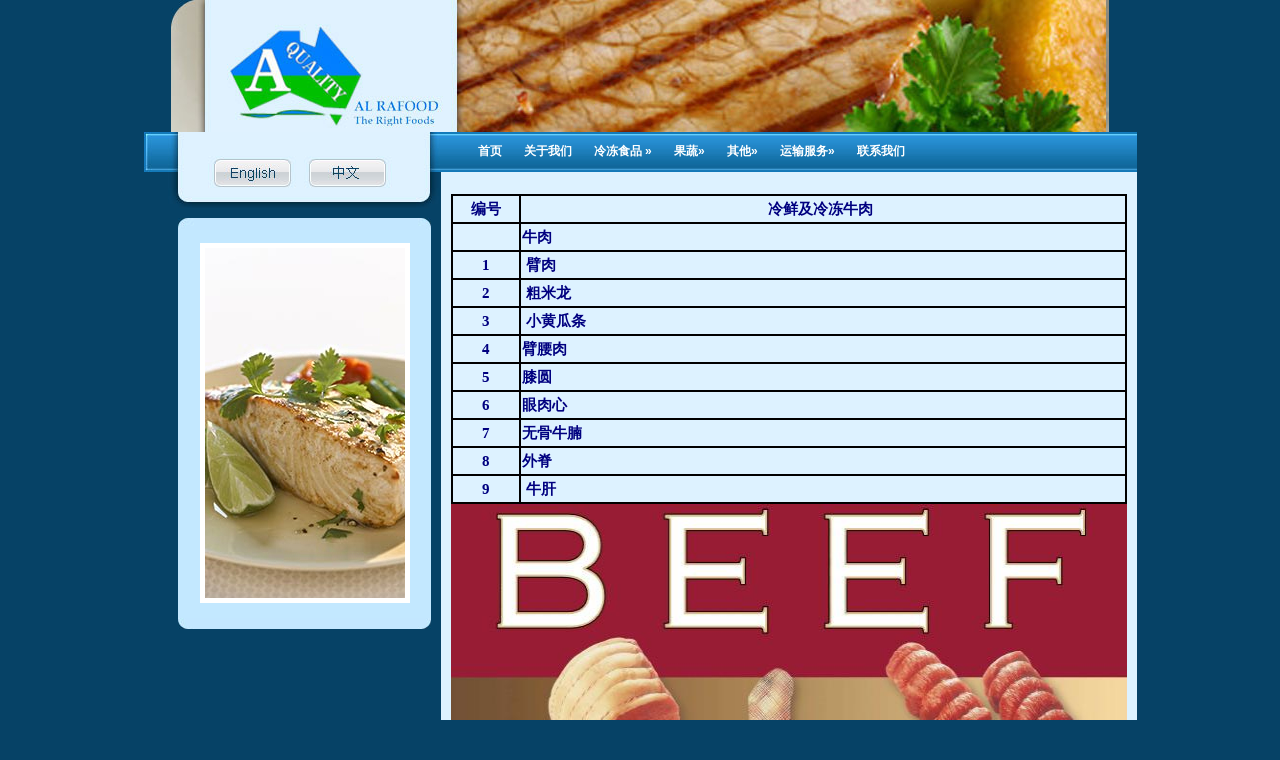

--- FILE ---
content_type: text/html
request_url: http://www.alrafood.com/home.asp
body_size: 4750
content:
<!DOCTYPE html PUBLIC "-//W3C//DTD XHTML 1.0 Transitional//EN" "http://www.w3.org/TR/xhtml1/DTD/xhtml1-transitional.dtd">
<html xmlns="http://www.w3.org/1999/xhtml">

<meta http-equiv="Content-Type" content="text/html; charset=utf-8">

<title>Right meat the right food</title>


<head>
<meta http-equiv="Content-Type" content="text/html; charset=utf-8" />
<title>无标题文档</title>
<link href="css.css" type="text/css" rel="stylesheet"/>
</head>

<body>
<table width="938" border="0" align="center" cellpadding="0" cellspacing="0">
  <tr>
    <td height="132"><img src="img/subTop.jpg" width="938" height="132" /></td>
  </tr>
</table>
<table width="938" border="0" align="center" cellpadding="0" cellspacing="0">
  <tr>
    <td width="297" valign="top"><table width="297" border="0" cellspacing="0" cellpadding="0">
      <tr>
        <td><img src="img/navLeft.jpg" width="297" height="76" border="0" usemap="#Map" />
          <map name="Map" id="Map3">
            <area shape="rect" coords="168,27,234,52" href="http://www.alrafood.com/Home.asp?cla=%E5%85%B3%E4%BA%8E%E6%88%91%E4%BB%AC&amp;ela=%E5%85%B3%E4%BA%8E%E6%88%91%E4%BB%AC" />
            <area shape="rect" coords="79,30,139,53" href="http://www.alrafood.com/sub.asp?cla=About+us&amp;ela=About+us" />
          </map>
          <map name="Map" id="Map2">
            <area shape="rect" coords="168,27,234,52" href="http://www.alrafood.com/Home.asp?cla=%E8%81%94%E7%B3%BB%E6%88%91%E4%BB%AC&amp;ela=%E8%81%94%E7%B3%BB%E6%88%91%E4%BB%AC" />
            <area shape="rect" coords="79,30,139,53" href="http://www.alrafood.com/sub.asp?cla=contact+us&amp;ela=contact+us" />
          </map></td>
      </tr>
      <tr>
        <td><table width="100%" border="0" cellspacing="0" cellpadding="0" align="center" >
          <tr>
            <td><table width="85%" border="0" align="right" cellpadding="0" cellspacing="0" style="margin:10px 10px 0 0;">
                <tr>
                  <td> <img src="img/subtt.jpg" width="253" height="12" border="0" /></td>
                </tr>
                <tr>
                  <td><iframe scrolling="No" src="loadimg/index.htm" style="background-color:#064266;" name="evair" border="0" frameborder="0" width="100%" height="370" id="evair"  onload="this.height=evair.document.body.scrollHeight" ></iframe></td>
                </tr>
                <tr>
                  <td><img src="img/subtt-02.jpg" width="253" height="11" border="0" /></td>
                </tr>
              </table></td>
          </tr>
        </table></td>
      </tr>
    </table></td>
    <td valign="top"><table width="641" border="0" cellspacing="0" cellpadding="0">
      <tr>
        <td height="40" background="img/nabBack.jpg" class="nav">
<link rel="stylesheet" type="text/css" media="screen" href="pro_dropdown_2.css">

<table width="641" border="0" align="center" cellpadding="0" cellspacing="0">
  <tr>
    <td>
<ul id="nav">
<li><a  href="index.asp" >首页</a></li>
<li class="top"><a href="?cla=%E5%85%B3%E4%BA%8E%E6%88%91%E4%BB%AC&ela=%E5%85%B3%E4%BA%8E%E6%88%91%E4%BB%AC"><span class="down">关于我们</span></a></li>    
<li><a href="#">冷冻食品 &#187;<!--[if gte IE 7]><!--></a><!--<![endif]-->
	<!--[if lte IE 6]><table><tr><td><![endif]--><ul>
		
		<li><a href="home.asp?cla=%E5%86%B7%E5%86%BB%E9%A3%9F%E5%93%81&ela=%E7%89%9B%E8%82%89">牛肉</a></li>
		
		<li><a href="home.asp?cla=%E5%86%B7%E5%86%BB%E9%A3%9F%E5%93%81&ela=%E7%BE%8A%E8%82%89">羊肉</a></li>
		
		<li><a href="home.asp?cla=%E5%86%B7%E5%86%BB%E9%A3%9F%E5%93%81&ela=%E9%B8%A1%E8%82%89">鸡肉</a></li>
		
		<li><a href="home.asp?cla=%E5%86%B7%E5%86%BB%E9%A3%9F%E5%93%81&ela=%E6%B5%B7%E4%BA%A7%E5%93%81">海产品</a></li>
		  
	</ul><!--[if lte IE 6]></td></tr></table></a><![endif]-->
</li>
<li><a href="#">果蔬&#187;<!--[if gte IE 7]><!--></a><!--<![endif]-->
	<!--[if lte IE 6]><table><tr><td><![endif]--><ul>
		
		<li><a href="home.asp?cla=%E6%9E%9C%E8%94%AC&ela=%E6%B0%B4%E6%9E%9C">水果</a></li>
		
		<li><a href="home.asp?cla=%E6%9E%9C%E8%94%AC&ela=%E8%94%AC%E8%8F%9C">蔬菜</a></li>
		  
	</ul><!--[if lte IE 6]></td></tr></table></a><![endif]-->
</li>
<li><a href="#">其他&#187;<!--[if gte IE 7]><!--></a><!--<![endif]-->
	<!--[if lte IE 6]><table><tr><td><![endif]--><ul>
		
		<li><a href="home.asp?cla=%E5%85%B6%E4%BB%96&ela=%E9%B8%A1%E8%9B%8B">鸡蛋</a></li>
		
		<li><a href="home.asp?cla=%E5%85%B6%E4%BB%96&ela=%E6%B7%80%E7%B2%89">淀粉</a></li>
		
		<li><a href="home.asp?cla=%E5%85%B6%E4%BB%96&ela=%E5%A5%B6%E7%B2%89">奶粉</a></li>
		  
	</ul><!--[if lte IE 6]></td></tr></table></a><![endif]-->
</li>
<li><a href="#">运输服务&#187;<!--[if gte IE 7]><!--></a><!--<![endif]-->
	<!--[if lte IE 6]><table><tr><td><![endif]--><ul>
		
		<li><a href="home.asp?cla=%E8%BF%90%E8%BE%93%E6%9C%8D%E5%8A%A1&ela=%E8%BF%90%E8%BE%93%E6%9C%8D%E5%8A%A1">运输服务</a></li>
		  
	</ul><!--[if lte IE 6]></td></tr></table></a><![endif]-->
</li>
     <li class="top"><a href="?cla=%E8%81%94%E7%B3%BB%E6%88%91%E4%BB%AC&ela=%E8%81%94%E7%B3%BB%E6%88%91%E4%BB%AC" >联系我们</a></li>

</ul>
    
    </td>
  </tr>
</table>
 </td>
      </tr>
      <tr>
        <td bgcolor="#ddf2ff" class="info"><p>
<table class="MsoNormalTable" style="border-right: medium none; border-top: medium none; border-left: medium none; width: 100%; border-bottom: medium none; border-collapse: collapse; mso-border-alt: double windowtext 1.5pt; mso-padding-alt: 0cm 0cm 0cm 0cm; mso-border-insideh: 1.5pt double windowtext; mso-border-insidev: 1.5pt double windowtext" cellspacing="0" cellpadding="0" width="100%" border="1">
    <tbody>
        <tr style="height: 18.75pt">
            <td style="border-right: windowtext 1.5pt double; padding-right: 0.75pt; border-top: windowtext 1.5pt double; padding-left: 0.75pt; padding-bottom: 0cm; border-left: windowtext 1.5pt double; width: 10%; padding-top: 0.75pt; border-bottom: windowtext 1.5pt double; height: 18.75pt; background-color: transparent" nowrap="nowrap" width="10%">
            <p class="MsoNormal" style="margin: 0cm 0cm 0pt; direction: ltr; unicode-bidi: embed; text-align: center" align="center"><strong><span lang="EN-US" style="font-size: 11pt; color: navy; font-family: Verdana"><font face="Arial">编号</font></span></strong></p>
            </td>
            <td style="border-right: windowtext 1.5pt double; padding-right: 0.75pt; border-top: windowtext 1.5pt double; padding-left: 0.75pt; padding-bottom: 0cm; border-left: #d4d0c8; width: 90%; padding-top: 0.75pt; border-bottom: windowtext 1.5pt double; height: 18.75pt; background-color: transparent; mso-border-left-alt: double windowtext 1.5pt" nowrap="nowrap" width="90%"><strong><span lang="EN-US" style="font-size: 11pt; color: navy; font-family: Verdana"><font face="Arial">
            <p class="MsoNormal" style="margin: 0cm 0cm 0pt; direction: ltr; unicode-bidi: embed; text-align: center" align="center">冷鲜及冷冻牛肉&nbsp;</p>
            </font></span></strong></td>
        </tr>
        <tr style="height: 18.75pt">
            <td style="border-right: windowtext 1.5pt double; padding-right: 0.75pt; border-top: #d4d0c8; padding-left: 0.75pt; padding-bottom: 0cm; border-left: windowtext 1.5pt double; width: 10%; padding-top: 0.75pt; border-bottom: windowtext 1.5pt double; height: 18.75pt; background-color: transparent; mso-border-top-alt: double windowtext 1.5pt" nowrap="nowrap" width="10%">
            <p class="MsoNormal" style="margin: 0cm 0cm 0pt; direction: ltr; unicode-bidi: embed; text-align: center" align="center"><font face="Arial"><strong><span lang="EN-US" style="font-size: 11pt; color: navy; font-family: Verdana; mso-bidi-font-family: Arial">&nbsp;</span></strong><strong><span lang="EN-US" style="font-size: 11pt; color: navy; font-family: Arial"><o:p></o:p></span></strong></font></p>
            </td>
            <td style="border-right: windowtext 1.5pt double; padding-right: 0.75pt; border-top: #d4d0c8; padding-left: 0.75pt; padding-bottom: 0cm; border-left: #d4d0c8; width: 90%; padding-top: 0.75pt; border-bottom: windowtext 1.5pt double; height: 18.75pt; background-color: transparent; mso-border-left-alt: double windowtext 1.5pt; mso-border-top-alt: double windowtext 1.5pt" nowrap="nowrap" width="90%">
            <p class="MsoNormal" style="margin: 0cm 0cm 0pt; direction: ltr; unicode-bidi: embed; text-align: left"><strong><span lang="EN-US" style="font-size: 11pt; color: navy; font-family: Verdana; mso-bidi-font-family: Arial"><font face="Arial">牛肉</font></span></strong></p>
            </td>
        </tr>
        <tr style="height: 18.75pt">
            <td style="border-right: windowtext 1.5pt double; padding-right: 0.75pt; border-top: #d4d0c8; padding-left: 0.75pt; padding-bottom: 0cm; border-left: windowtext 1.5pt double; width: 10%; padding-top: 0.75pt; border-bottom: windowtext 1.5pt double; height: 18.75pt; background-color: transparent; mso-border-top-alt: double windowtext 1.5pt" nowrap="nowrap" width="10%">
            <p class="MsoNormal" style="margin: 0cm 0cm 0pt; direction: ltr; unicode-bidi: embed; text-align: center" align="center"><font face="Arial"><strong><span lang="EN-US" style="font-size: 11pt; color: navy; font-family: Verdana; mso-bidi-font-family: Arial">1</span></strong><strong><span lang="EN-US" style="font-size: 11pt; color: navy; font-family: Arial"><o:p></o:p></span></strong></font></p>
            </td>
            <td style="border-right: windowtext 1.5pt double; padding-right: 0.75pt; border-top: #d4d0c8; padding-left: 0.75pt; padding-bottom: 0cm; border-left: #d4d0c8; width: 90%; padding-top: 0.75pt; border-bottom: windowtext 1.5pt double; height: 18.75pt; background-color: transparent; mso-border-left-alt: double windowtext 1.5pt; mso-border-top-alt: double windowtext 1.5pt" nowrap="nowrap" width="90%">
            <p class="MsoNormal" style="margin: 0cm 0cm 0pt; direction: ltr; unicode-bidi: embed; text-align: left"><strong><span lang="EN-US" style="font-size: 11pt; color: navy; font-family: Verdana; mso-bidi-font-family: Arial"><font face="Arial">&nbsp;臂肉</font></span></strong></p>
            </td>
        </tr>
        <tr style="height: 18.75pt">
            <td style="border-right: windowtext 1.5pt double; padding-right: 0.75pt; border-top: #d4d0c8; padding-left: 0.75pt; padding-bottom: 0cm; border-left: windowtext 1.5pt double; width: 10%; padding-top: 0.75pt; border-bottom: windowtext 1.5pt double; height: 18.75pt; background-color: transparent; mso-border-top-alt: double windowtext 1.5pt" nowrap="nowrap" width="10%">
            <p class="MsoNormal" style="margin: 0cm 0cm 0pt; direction: ltr; unicode-bidi: embed; text-align: center" align="center"><font face="Arial"><strong><span lang="EN-US" style="font-size: 11pt; color: navy; font-family: Verdana; mso-bidi-font-family: Arial">2</span></strong><strong><span lang="EN-US" style="font-size: 11pt; color: navy; font-family: Arial"><o:p></o:p></span></strong></font></p>
            </td>
            <td style="border-right: windowtext 1.5pt double; padding-right: 0.75pt; border-top: #d4d0c8; padding-left: 0.75pt; padding-bottom: 0cm; border-left: #d4d0c8; width: 90%; padding-top: 0.75pt; border-bottom: windowtext 1.5pt double; height: 18.75pt; background-color: transparent; mso-border-left-alt: double windowtext 1.5pt; mso-border-top-alt: double windowtext 1.5pt" nowrap="nowrap" width="90%">
            <h2 style="margin: 0cm 0cm 0pt"><font color="#000080"><span lang="EN-US" style="font-size: 11pt">&nbsp;粗米龙</span></font></h2>
            </td>
        </tr>
        <tr style="height: 18.75pt">
            <td style="border-right: windowtext 1.5pt double; padding-right: 0.75pt; border-top: #d4d0c8; padding-left: 0.75pt; padding-bottom: 0cm; border-left: windowtext 1.5pt double; width: 10%; padding-top: 0.75pt; border-bottom: windowtext 1.5pt double; height: 18.75pt; background-color: transparent; mso-border-top-alt: double windowtext 1.5pt" nowrap="nowrap" width="10%">
            <p class="MsoNormal" style="margin: 0cm 0cm 0pt; direction: ltr; unicode-bidi: embed; text-align: center" align="center"><font face="Arial"><strong><span lang="EN-US" style="font-size: 11pt; color: navy; font-family: Verdana; mso-bidi-font-family: Arial">3</span></strong><strong><span lang="EN-US" style="font-size: 11pt; color: navy; font-family: Arial"><o:p></o:p></span></strong></font></p>
            </td>
            <td style="border-right: windowtext 1.5pt double; padding-right: 0.75pt; border-top: #d4d0c8; padding-left: 0.75pt; padding-bottom: 0cm; border-left: #d4d0c8; width: 90%; padding-top: 0.75pt; border-bottom: windowtext 1.5pt double; height: 18.75pt; background-color: transparent; mso-border-left-alt: double windowtext 1.5pt; mso-border-top-alt: double windowtext 1.5pt" nowrap="nowrap" width="90%">
            <p class="MsoNormal" style="margin: 0cm 0cm 0pt; direction: ltr; unicode-bidi: embed; text-align: left"><strong><span lang="EN-US" style="font-size: 11pt; color: navy; font-family: Verdana; mso-bidi-font-family: Arial"><font face="Arial">&nbsp;小黄瓜条</font></span></strong></p>
            </td>
        </tr>
        <tr style="height: 18.75pt">
            <td style="border-right: windowtext 1.5pt double; padding-right: 0.75pt; border-top: #d4d0c8; padding-left: 0.75pt; padding-bottom: 0cm; border-left: windowtext 1.5pt double; width: 10%; padding-top: 0.75pt; border-bottom: windowtext 1.5pt double; height: 18.75pt; background-color: transparent; mso-border-top-alt: double windowtext 1.5pt" nowrap="nowrap" width="10%">
            <p class="MsoNormal" style="margin: 0cm 0cm 0pt; direction: ltr; unicode-bidi: embed; text-align: center" align="center"><font face="Arial"><strong><span lang="EN-US" style="font-size: 11pt; color: navy; font-family: Verdana; mso-bidi-font-family: Arial">4</span></strong><strong><span lang="EN-US" style="font-size: 11pt; color: navy; font-family: Arial"><o:p></o:p></span></strong></font></p>
            </td>
            <td style="border-right: windowtext 1.5pt double; padding-right: 0.75pt; border-top: #d4d0c8; padding-left: 0.75pt; padding-bottom: 0cm; border-left: #d4d0c8; width: 90%; padding-top: 0.75pt; border-bottom: windowtext 1.5pt double; height: 18.75pt; background-color: transparent; mso-border-left-alt: double windowtext 1.5pt; mso-border-top-alt: double windowtext 1.5pt" nowrap="nowrap" width="90%">
            <h1 style="margin: 0cm 0cm 0pt"><span lang="EN-US" style="font-size: 11pt; color: navy">臂腰肉</span><span lang="EN-US" style="font-size: 11pt; color: navy; font-family: Arial"><o:p></o:p></span></h1>
            </td>
        </tr>
        <tr style="height: 18.75pt">
            <td style="border-right: windowtext 1.5pt double; padding-right: 0.75pt; border-top: #d4d0c8; padding-left: 0.75pt; padding-bottom: 0cm; border-left: windowtext 1.5pt double; width: 10%; padding-top: 0.75pt; border-bottom: windowtext 1.5pt double; height: 18.75pt; background-color: transparent; mso-border-top-alt: double windowtext 1.5pt" nowrap="nowrap" width="10%">
            <p class="MsoNormal" style="margin: 0cm 0cm 0pt; direction: ltr; unicode-bidi: embed; text-align: center" align="center"><font face="Arial"><strong><span lang="EN-US" style="font-size: 11pt; color: navy; font-family: Verdana; mso-bidi-font-family: Arial">5</span></strong><strong><span lang="EN-US" style="font-size: 11pt; color: navy; font-family: Arial"><o:p></o:p></span></strong></font></p>
            </td>
            <td style="border-right: windowtext 1.5pt double; padding-right: 0.75pt; border-top: #d4d0c8; padding-left: 0.75pt; padding-bottom: 0cm; border-left: #d4d0c8; width: 90%; padding-top: 0.75pt; border-bottom: windowtext 1.5pt double; height: 18.75pt; background-color: transparent; mso-border-left-alt: double windowtext 1.5pt; mso-border-top-alt: double windowtext 1.5pt" nowrap="nowrap" width="90%">
            <p class="MsoNormal" style="margin: 0cm 0cm 0pt; direction: ltr; unicode-bidi: embed; text-align: left"><font face="Arial"><strong><span lang="EN-US" style="font-size: 11pt; color: navy; font-family: Verdana; mso-bidi-font-family: Arial">膝圆</span></strong><strong><span lang="EN-US" style="font-size: 11pt; color: navy; font-family: Arial"><o:p></o:p></span></strong></font></p>
            </td>
        </tr>
        <tr style="height: 18.75pt">
            <td style="border-right: windowtext 1.5pt double; padding-right: 0.75pt; border-top: #d4d0c8; padding-left: 0.75pt; padding-bottom: 0cm; border-left: windowtext 1.5pt double; width: 10%; padding-top: 0.75pt; border-bottom: windowtext 1.5pt double; height: 18.75pt; background-color: transparent; mso-border-top-alt: double windowtext 1.5pt" nowrap="nowrap" width="10%">
            <p class="MsoNormal" style="margin: 0cm 0cm 0pt; direction: ltr; unicode-bidi: embed; text-align: center" align="center"><font face="Arial"><strong><span lang="EN-US" style="font-size: 11pt; color: navy; font-family: Verdana; mso-bidi-font-family: Arial">6</span></strong><strong><span lang="EN-US" style="font-size: 11pt; color: navy; font-family: Arial"><o:p></o:p></span></strong></font></p>
            </td>
            <td style="border-right: windowtext 1.5pt double; padding-right: 0.75pt; border-top: #d4d0c8; padding-left: 0.75pt; padding-bottom: 0cm; border-left: #d4d0c8; width: 90%; padding-top: 0.75pt; border-bottom: windowtext 1.5pt double; height: 18.75pt; background-color: transparent; mso-border-left-alt: double windowtext 1.5pt; mso-border-top-alt: double windowtext 1.5pt" nowrap="nowrap" width="90%">
            <p class="MsoNormal" style="margin: 0cm 0cm 0pt; direction: ltr; unicode-bidi: embed; text-align: left"><strong><span lang="EN-US" style="font-size: 11pt; color: navy; font-family: Verdana; mso-bidi-font-family: Arial"><font face="Arial">眼肉心</font></span></strong></p>
            </td>
        </tr>
        <tr style="height: 18.75pt">
            <td style="border-right: windowtext 1.5pt double; padding-right: 0.75pt; border-top: #d4d0c8; padding-left: 0.75pt; padding-bottom: 0cm; border-left: windowtext 1.5pt double; width: 10%; padding-top: 0.75pt; border-bottom: windowtext 1.5pt double; height: 18.75pt; background-color: transparent; mso-border-top-alt: double windowtext 1.5pt" nowrap="nowrap" width="10%">
            <p class="MsoNormal" style="margin: 0cm 0cm 0pt; direction: ltr; unicode-bidi: embed; text-align: center" align="center"><font face="Arial"><strong><span lang="EN-US" style="font-size: 11pt; color: navy; font-family: Verdana; mso-bidi-font-family: Arial">7</span></strong><strong><span lang="EN-US" style="font-size: 11pt; color: navy; font-family: Arial"><o:p></o:p></span></strong></font></p>
            </td>
            <td style="border-right: windowtext 1.5pt double; padding-right: 0.75pt; border-top: #d4d0c8; padding-left: 0.75pt; padding-bottom: 0cm; border-left: #d4d0c8; width: 90%; padding-top: 0.75pt; border-bottom: windowtext 1.5pt double; height: 18.75pt; background-color: transparent; mso-border-left-alt: double windowtext 1.5pt; mso-border-top-alt: double windowtext 1.5pt" nowrap="nowrap" width="90%">
            <p class="MsoNormal" style="margin: 0cm 0cm 0pt; direction: ltr; unicode-bidi: embed; text-align: left"><strong><span lang="EN-US" style="font-size: 11pt; color: navy; font-family: Verdana; mso-bidi-font-family: Arial"><font face="Arial">无骨牛腩</font></span></strong></p>
            </td>
        </tr>
        <tr style="height: 18.75pt">
            <td style="border-right: windowtext 1.5pt double; padding-right: 0.75pt; border-top: #d4d0c8; padding-left: 0.75pt; padding-bottom: 0cm; border-left: windowtext 1.5pt double; width: 10%; padding-top: 0.75pt; border-bottom: windowtext 1.5pt double; height: 18.75pt; background-color: transparent; mso-border-top-alt: double windowtext 1.5pt" nowrap="nowrap" width="10%">
            <p class="MsoNormal" style="margin: 0cm 0cm 0pt; direction: ltr; unicode-bidi: embed; text-align: center" align="center"><font face="Arial"><strong><span lang="EN-US" style="font-size: 11pt; color: navy; font-family: Verdana; mso-bidi-font-family: Arial">8</span></strong><strong><span lang="EN-US" style="font-size: 11pt; color: navy; font-family: Arial"><o:p></o:p></span></strong></font></p>
            </td>
            <td style="border-right: windowtext 1.5pt double; padding-right: 0.75pt; border-top: #d4d0c8; padding-left: 0.75pt; padding-bottom: 0cm; border-left: #d4d0c8; width: 90%; padding-top: 0.75pt; border-bottom: windowtext 1.5pt double; height: 18.75pt; background-color: transparent; mso-border-left-alt: double windowtext 1.5pt; mso-border-top-alt: double windowtext 1.5pt" nowrap="nowrap" width="90%">
            <p class="MsoNormal" style="margin: 0cm 0cm 0pt; direction: ltr; unicode-bidi: embed; text-align: left"><strong><span lang="EN-US" style="font-size: 11pt; color: navy; font-family: Arial"><o:p>外脊</o:p></span></strong></p>
            </td>
        </tr>
        <tr style="height: 18.75pt; mso-yfti-lastrow: yes">
            <td style="border-right: windowtext 1.5pt double; padding-right: 0.75pt; border-top: #d4d0c8; padding-left: 0.75pt; padding-bottom: 0cm; border-left: windowtext 1.5pt double; width: 10%; padding-top: 0.75pt; border-bottom: windowtext 1.5pt double; height: 18.75pt; background-color: transparent; mso-border-top-alt: double windowtext 1.5pt" nowrap="nowrap" width="10%">
            <p class="MsoNormal" style="margin: 0cm 0cm 0pt; direction: ltr; unicode-bidi: embed; text-align: center" align="center"><font face="Arial"><strong><span lang="EN-US" style="font-size: 11pt; color: navy; font-family: Verdana; mso-bidi-font-family: Arial">9</span></strong><strong><span lang="EN-US" style="font-size: 11pt; color: navy; font-family: Arial"><o:p></o:p></span></strong></font></p>
            </td>
            <td style="border-right: windowtext 1.5pt double; padding-right: 0.75pt; border-top: #d4d0c8; padding-left: 0.75pt; padding-bottom: 0cm; border-left: #d4d0c8; width: 90%; padding-top: 0.75pt; border-bottom: windowtext 1.5pt double; height: 18.75pt; background-color: transparent; mso-border-left-alt: double windowtext 1.5pt; mso-border-top-alt: double windowtext 1.5pt" nowrap="nowrap" width="90%">
            <p class="MsoNormal" style="margin: 0cm 0cm 0pt; direction: ltr; unicode-bidi: embed; text-align: left"><strong><span lang="EN-US" style="font-size: 11pt; color: navy; font-family: Verdana; mso-bidi-font-family: Arial"><font face="Arial">&nbsp;牛肝</font></span></strong></p>
            </td>
        </tr>
    </tbody>
</table>
<img style="width: 676px; height: 949px" height="949" alt="" width="706" src="/UploadFile/beef-cuts(1).jpg" />
<table cellspacing="1" cellpadding="1" width="200" border="1">
    <tbody>
        <tr>
            <td><img height="120" alt="" width="215" src="/UploadFile/Topside2.jpg" /></td>
            <td>&nbsp;<img height="120" alt="" width="215" src="/UploadFile/Silverside(2).jpg" /></td>
            <td>&nbsp;<img height="120" alt="" width="215" src="/UploadFile/Eyeround(1).jpg" /></td>
        </tr>
        <tr>
            <td>&nbsp;<img height="120" alt="" width="215" src="/UploadFile/Ramp(1).jpg" /></td>
            <td>&nbsp;<img style="width: 217px; height: 120px" height="120" alt="" width="120" src="/UploadFile/Knuckle(1).jpg" /></td>
            <td><img height="120" alt="" width="215" src="/UploadFile/Cube roll(2).jpg" /></td>
        </tr>
        <tr>
            <td>&nbsp;<img height="120" alt="" width="215" src="/UploadFile/Flank Boneless(1).jpg" /></td>
            <td>&nbsp;<img height="120" alt="" width="215" src="/UploadFile/Striploin(1).jpg" /></td>
            <td>&nbsp;<img height="120" alt="" width="215" src="/UploadFile/Liver(1).jpg" /></td>
        </tr>
        <tr>
            <td><img height="120" alt="" width="215" src="/UploadFile/Neck(1).jpg" /></td>
            <td><img height="120" alt="" width="215" src="/UploadFile/Spinal Cord(1).jpg" /></td>
            <td><img height="120" alt="" width="215" src="/UploadFile/Shank(1).jpg" /></td>
        </tr>
    </tbody>
</table>
</p>
<p>&nbsp;</p>
<p>&nbsp;&nbsp;&nbsp;</p>
<p>&nbsp;</p>
<p>&nbsp;</p>
<p>&nbsp;</p>
<p>&nbsp;</p>
<p>&nbsp;</p>
<div>
<p>&nbsp;</p>
<p>&nbsp;</p>
<p>&nbsp;</p>
<p>&nbsp;</p>
<p><span style="font-size: 14pt"><font size="3">&nbsp;&nbsp;&nbsp;&nbsp;&nbsp;&nbsp;&nbsp;&nbsp;</font></span>&nbsp;</p>
</div>
<p>&nbsp;</p>
<p>&nbsp;</p>
<p><font size="2">&nbsp;&nbsp;&nbsp;</font></p>
<p><font size="2">&nbsp;&nbsp;&nbsp;&nbsp;&nbsp;&nbsp;&nbsp;&nbsp; &nbsp;&nbsp;&nbsp;&nbsp;&nbsp;&nbsp;&nbsp;&nbsp;&nbsp;&nbsp;&nbsp;&nbsp;&nbsp;&nbsp;&nbsp;</font></p>
<p><font size="2">&nbsp;&nbsp;&nbsp;&nbsp;&nbsp;&nbsp;&nbsp;&nbsp;&nbsp;&nbsp;&nbsp;&nbsp;&nbsp;&nbsp;&nbsp;&nbsp;&nbsp;&nbsp;&nbsp;&nbsp;&nbsp;&nbsp;&nbsp;&nbsp;&nbsp;&nbsp;</font></p>
<p><font size="2">&nbsp;&nbsp;&nbsp;&nbsp;&nbsp;&nbsp;&nbsp;&nbsp;</font><br />
&nbsp;&nbsp;&nbsp;&nbsp;&nbsp;&nbsp;&nbsp;&nbsp;</p>
<p>&nbsp;&nbsp;&nbsp;&nbsp;&nbsp;&nbsp;&nbsp;&nbsp;&nbsp;&nbsp;&nbsp;&nbsp;&nbsp;&nbsp;&nbsp;&nbsp;&nbsp;&nbsp;&nbsp;&nbsp;&nbsp;&nbsp;&nbsp;&nbsp;&nbsp;&nbsp;&nbsp;&nbsp;&nbsp;&nbsp;&nbsp;&nbsp;&nbsp;&nbsp;&nbsp;&nbsp;&nbsp;&nbsp;&nbsp;&nbsp;&nbsp;&nbsp;&nbsp;&nbsp;&nbsp;&nbsp;&nbsp;&nbsp;&nbsp;&nbsp;&nbsp;&nbsp;&nbsp;&nbsp;&nbsp;&nbsp;&nbsp;&nbsp;&nbsp;&nbsp;&nbsp;&nbsp;&nbsp;&nbsp;&nbsp;&nbsp;&nbsp;&nbsp;&nbsp;&nbsp;&nbsp;&nbsp;&nbsp;&nbsp;&nbsp;&nbsp;&nbsp;&nbsp;&nbsp;&nbsp;&nbsp;&nbsp;&nbsp;&nbsp;&nbsp;&nbsp;&nbsp;&nbsp;&nbsp;&nbsp;&nbsp;&nbsp;&nbsp;&nbsp;&nbsp;&nbsp;&nbsp;&nbsp;&nbsp;&nbsp;&nbsp;&nbsp;&nbsp;&nbsp;&nbsp;</p>
<p>&nbsp;&nbsp;&nbsp;&nbsp;&nbsp;&nbsp;&nbsp;&nbsp;&nbsp;&nbsp;&nbsp;&nbsp;&nbsp;&nbsp;&nbsp;&nbsp;&nbsp;&nbsp;&nbsp;&nbsp;&nbsp;&nbsp;&nbsp;&nbsp;&nbsp;&nbsp;&nbsp;&nbsp;&nbsp;&nbsp;&nbsp;&nbsp;&nbsp;&nbsp;&nbsp;&nbsp;&nbsp;&nbsp;&nbsp;&nbsp;&nbsp;&nbsp;&nbsp;&nbsp;&nbsp;&nbsp;&nbsp;&nbsp;&nbsp;&nbsp;&nbsp;&nbsp;&nbsp;&nbsp;&nbsp;&nbsp;&nbsp;&nbsp;&nbsp;&nbsp;&nbsp;&nbsp;&nbsp;</p>
<p>&nbsp;</p></td>
      </tr>
      <tr>
        <td><img src="img/ConBottom.jpg" width="641" height="10" /></td>
      </tr>
    </table></td>
  </tr>
</table>
<table width="100%" border="0" cellpadding="0" cellspacing="0" id="bottom">
  <tr>
    <td>&nbsp;</td>
  </tr>
  <tr>
    <td height="30" align="center" bgcolor="#DDF2FF"><a href="index.asp">首 页</a> &nbsp;&nbsp;| <a href="?cla=%E5%85%B3%E4%BA%8E%E6%88%91%E4%BB%AC&ela=%E5%85%B3%E4%BA%8E%E6%88%91%E4%BB%AC">关于我们</a> &nbsp;&nbsp;| <a href="?cla=%E8%81%94%E7%B3%BB%E6%88%91%E4%BB%AC&ela=%E8%81%94%E7%B3%BB%E6%88%91%E4%BB%AC">联系我们</a></td>
  </tr>
  <tr>
    <td height="50" align="center">Copyright © Right meat the right food ,All Right Reserved</td>
  </tr>
</table>

<map name="Map" id="Map"><area shape="rect" coords="173,29,237,53" href="home.asp" /><area shape="rect" coords="80,33,142,54" href="sub.asp" />
</map></body>
</html>


--- FILE ---
content_type: text/html
request_url: http://www.alrafood.com/loadimg/index.htm
body_size: 775
content:
<!DOCTYPE html PUBLIC "-//W3C//DTD XHTML 1.0 Transitional//EN" "http://www.w3.org/TR/xhtml1/DTD/xhtml1-transitional.dtd">
<html xmlns="http://www.w3.org/1999/xhtml">
<head>
<meta http-equiv="Content-Type" content="text/html; charset=gb2312" />
<title>图片加载效果</title>
</head>
<style type="text/css">
<!--
.图象边框 {
    margin-top:0;
	text-align: center;
	vertical-align: middle;
	padding: 5px;

}
#loading {margin-top: 100px;}
#explain {
	font-size:12px;
	color:#00CC00;
	cursor: hand;
}
#img{
	cursor: hand;
	border: 5px solid #ffffff;
	
}
.span {
	width: 200px;
	border: 1px solid #CCCCCC;
	padding: 1px;
}
-->
</style>
<body bgcolor="#c3e8ff">
<span id="cap" style="display:none;"></span>
<div style="display:none;" class="span"><img src="ce.jpg" name="loing" width="1%" height="1" id="loing" style="display:none;" /></div>
<script language="JavaScript" type="text/javascript" src="jc/poto_link.js"></script>
<script language="JavaScript" type="text/javascript" src="jc/poto_bring.js"></script><br />

</body>
</html>


--- FILE ---
content_type: text/css
request_url: http://www.alrafood.com/css.css
body_size: 373
content:
@charset "utf-8";
/* CSS Document */

body{ margin:0; background:#064266; font-family:Arial, Helvetica, sans-serif;}

.nav{color:#FFF; font-size:12px; font-weight:bold;}
.nav a{ color:#FFF; text-decoration:none;}

.info{ padding:10px; line-height:160%; font-size:12px;}

#bottom{color:#FFF; font-size:10px;}

#bottom a{font-size:12px; font-weight:bold; color:#064266;}

a img{ border:0;}

--- FILE ---
content_type: text/css
request_url: http://www.alrafood.com/pro_dropdown_2.css
body_size: 936
content:

#nav, 
#nav ul {padding:0 0 5px 0; margin:0; list-style:none; font: 12px ""verdana, sans-serif; /*border:1px solid #000; border-color:#eca #b97 #a86 #edb; border-width:1px 2px 2px 1px;*/  position:relative; z-index:200;}
#nav ul{ border:2px #ddefff solid;}
#nav ul ul,#nav li ul{background:#5a8dba; width:120px; padding:0;}
#nav ul ul a{color:#FFF;}
#nav ul ul{background: #3c6c98; }
#nav {height:25px; padding:0;}

#nav table {border-collapse:collapse;}
#nav li {float:left; padding:0 10px 0 10px;}
#nav li li {float:none; border-bottom:#FFFFFF 1px solid;}
/* a hack for IE5.x and IE6 */
#nav li a li {float:left;}

#nav li a {display:block; float:left; color:#FFF; height:25px; padding-right:2px; line-height:25px; text-decoration:none; white-space:nowrap; font-weight:bold;}
#nav li li a {height:25px; line-height:25px; float:none; padding:0px 1px; margin:0 0 0 0px; font-weight:bold;}

#nav li:hover {position:relative; z-index:300; /*background:#dde7f0;*/}
#nav a:hover {position:relative; z-index:300; text-decoration:none; color:#d8f7fc;}

#nav :hover ul {left:0; top:24px;}
/* another hack for IE5.5 and IE6 */
#nav a:hover ul {left:-2px;}

#nav ul {position:absolute; left:-9999px; top:-9999px;}

/* it could have been this simple if all browsers understood */
/* show next level */
#nav li:hover li:hover > ul {left:-2px; margin-left:100%; top:0px;}
/* keep further levels hidden */
#nav li:hover > ul ul {position:absolute; left:-9999px; top:-9999px; width:auto;}
/* show path followed */
#nav li:hover > a {text-decoration:none; color:#d8f7fc;}


/* but IE5.x and IE6 need this lot to style the flyouts*/
/* show next level */
#nav a:hover a:hover ul,
#nav a:hover a:hover a:hover ul,
#nav a:hover a:hover a:hover a:hover ul,
#nav a:hover a:hover a:hover a:hover a:hover ul
{left:100%; top:1px;}

/* keep further levels hidden */
#nav a:hover ul ul,
#nav a:hover a:hover ul ul,
#nav a:hover a:hover a:hover ul ul,
#nav a:hover a:hover a:hover a:hover ul ul
{position:absolute; left:-9999px; top:-9999px;}


--- FILE ---
content_type: application/x-javascript
request_url: http://www.alrafood.com/loadimg/jc/poto_bring.js
body_size: 1708
content:
var filters=new Array()
filters[0]="progid:DXImageTransform.Microsoft.Iris( duration=0.5,irisStyle=CROSS,motion=out )"//分X展开
filters[1]="progid:DXImageTransform.Microsoft.GradientWipe(duration=0.5,gradientSize=0.25,motion=forward )"//拖尾渐变
filters[2]="progid:DXImageTransform.Microsoft.Stretch(duration=0.5,stretchStyle=PUSH )" //面积伸缩
filters[3]="progid:DXImageTransform.Microsoft.Blinds(duration=0.5,bands=30,Direction=left );" //条形百页
filters[4]="progid:DXImageTransform.Microsoft.Fade(duration=2);" //幻影
filters[5]="progid:DXImageTransform.Microsoft.Slide(duration=0.5,bands=1,slideStyle=SWAP )" //上下抽动
filters[6]="progid:DXImageTransform.Microsoft.Inset(duration=1 )"//斜角轮换
filters[7]="progid:DXImageTransform.Microsoft.RandomDissolve(duration=1 );"//雪花点
filters[8]="progid:DXImageTransform.Microsoft.RevealTrans(duration=0.5,transition=23 )" //随机
filters[9]="progid:DXImageTransform.Microsoft.Barn(duration=0.5,motion=out,orientation=vertical );"//左右分开
filters[10]="progid:DXImageTransform.Microsoft.CheckerBoard(duration=0.5,squaresX=1,squaresY=30,Direction=right );" //区域百叶
filters[11]="progid:DXImageTransform.Microsoft.Pixelate( ,enabled=false,duration=0.5,maxSquare=25 )"//马赛克
filters[12]="progid:DXImageTransform.Microsoft.RadialWipe(duration=1,wipeStyle=WEDGE )"//扇形
filters[13]="progid:DXImageTransform.Microsoft.RandomBars( duration=1,orientation=vertical )" //细条分割
filters[14]="FILTER: revealTrans(duration=2,transition=20);"//斜拉锯
filters[15]="progid:DXImageTransform.Microsoft.Spiral(duration=0.5,gridSizeX=1,gridSizeY=5 )" //擦拭
filters[16]="progid:DXImageTransform.Microsoft.Wheel(duration=0.5,spokes=16 )" //扇形百叶
filters[17]="progid:DXImageTransform.Microsoft.Zigzag(duration=0.25,gridSizeX=10,gridSizeY=1 )" //擦去
filters[18]="progid:DXImageTransform.Microsoft.Strips(duration=0.5,motion=rightup )" //斜角锯齿
filters[19]="BlendTrans( duration=1 )" //幻影渐变

var errors=0
var loads=0

function loading_img()
{//预加载图象函数
   for (var i=0;i<imgs.length;i++)
   {
	   images[i]=new Image()
	   images[i].src=imgs[i];
	   document.writeln("<img src='"+imgs[i]+"' onerror='err_()' onload='load_()'  style='display:none' />")
   }
}

function err_(){errors++;}

function load_()
{
	loads++;
	cap.innerText="已完成:"+Math.round((loads/imgs.length)*100)+"%";
	loing.style.width=""+Math.round((loads/imgs.length)*100)+"%"
}

loading_img()

function l_k()
{
	if(i==0){i=1;}open(urls[i-1],"","","")}
function load_img(obj,S){ //显示加载图片
obj.style.display=""
loading.style.display="none"
explain.innerText=explains[S]
//explain.style.display="none"
setTimeout("playes()",p_t);//执行自动播放
}
var i
var p_t=6000
function playes(){
if(i>imgs.length-1)i=0
 img.style.filter=filters[i]
 img.filters(0).apply()
 document.all.img.src=images[i].src;
 img.filters(0).play()
 explain.innerText=explains[i]
 i++
}
function show_(S,W,H,T){//W:宽度H:高度T:时间间隔
document.writeln("<div class='图象边框'>")
document.writeln("<img src='"+imgs[S]+"' id='img'  onerror='this.src=\"cw.png\"' onLoad='load_img(this,"+S+")' style='display: none' />")
document.writeln("<img src='loading.gif' id='loading' />")
document.writeln("<span id='explain'  >载入中..</span>")
document.writeln("</div>")
if(W!=0)img.width=W
if(H!=0)img.height=H
i=S+1
p_t=T
}
show_(0,200,350,3000)

--- FILE ---
content_type: application/x-javascript
request_url: http://www.alrafood.com/loadimg/jc/poto_link.js
body_size: 325
content:
var images=new Array() //图片路径
var imgs=new Array() //定义预加载的图片数组
var urls=new Array() //链接数组
var explains=new Array() //图片说明
imgs[0]="images/01.jpg"
imgs[1]="images/02.jpg"
imgs[2]="images/03.jpg"
imgs[3]="images/04.jpg"

//urls[0]="images/01.jpg"
//urls[1]="images/02.jpg"
//urls[2]="images/03.jpg"
//urls[3]="images/04.jpg"
//urls[4]="images/05.jpg"
//urls[5]="images/06.jpg"

explains[0]=""
explains[1]=""
explains[2]=""
explains[3]=""
explains[4]=""
explains[5]=""